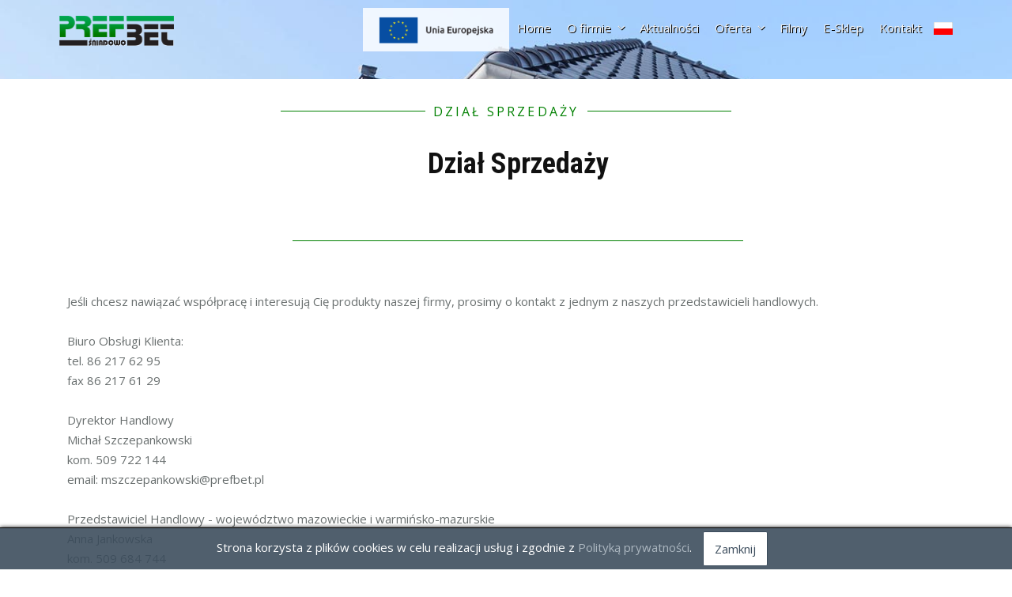

--- FILE ---
content_type: text/html; charset=utf-8
request_url: https://www.prefbet.pl/pl/dzia%C5%82_sprzeda%C5%BCy.aspx
body_size: 6882
content:


<!DOCTYPE html PUBLIC "-//W3C//DTD XHTML 1.0 Transitional//EN" "http://www.w3.org/TR/xhtml1/DTD/xhtml1-transitional.dtd">
<html xmlns="http://www.w3.org/1999/xhtml">
<head><meta http-equiv="Content-Type" content="text/html; charset=utf-8" /><meta name="viewport" content="width=device-width, initial-scale=1" /><title>
	PREFBET
</title><link href="//fonts.googleapis.com/css?family=Open+Sans:400,300,300italic,400italic,600,600italic,700,800italic,700italic,800&amp;subset=latin,latin-ext" rel="stylesheet" /><link href="https://fonts.googleapis.com/css?family=Roboto+Condensed:300,400,700&amp;subset=latin-ext" rel="stylesheet" /><link rel="stylesheet" type="text/css" href="js/MegaNavbar/assets/css/MegaNavbar.min.css" /><link rel="stylesheet" type="text/css" href="js/MegaNavbar/assets/css/animation/animation.css" /><link href="css/bundle.min.css?l=1" rel="stylesheet" type="text/css" />

    <script type="text/javascript" src="js/bundleTop2.min.js"></script>

    <link rel="apple-touch-icon" sizes="180x180" href="/apple-touch-icon.png" /><link rel="icon" type="image/png" href="/favicon-32x32.png" sizes="32x32" /><link rel="icon" type="image/png" href="/favicon-16x16.png" sizes="16x16" /><link rel="manifest" href="/manifest.json" /><link rel="mask-icon" href="/safari-pinned-tab.svg" color="#5bbad5" /><meta name="theme-color" content="#ffffff" /></head>
<body>
    <form method="post" action="./dział_sprzedaży.aspx" id="form_params">
<div class="aspNetHidden">
<input type="hidden" name="__VIEWSTATE" id="__VIEWSTATE" value="LJTR88T1afgUYChIW5ip0frVYEISL0JDa+LIIB78XMmLC7iFz/u3Rw2V8vM3JpQRdBh1LFmym18HnB63d6MIuJobQ2Vac2GG24LeWeG65MM=" />
</div>

<div class="aspNetHidden">

	<input type="hidden" name="__VIEWSTATEGENERATOR" id="__VIEWSTATEGENERATOR" value="E4F0A269" />
</div>
        

<nav class="navbar navbar-inverse menu-lg navbar-fixed-top nav-wrp nav-1" id="main_navbar" role="navigation" data-glass="y" data-sticky="y">
    <div class="container">
        <div class="navbar-header">
            <button type="button" class="navbar-toggle" data-toggle="collapse" data-target="#MegaNavbar">
                <span class="sr-only">Menu</span>
                <span class="icon-bar"></span><span class="icon-bar"></span><span class="icon-bar"></span>
            </button>
            <a class="navbar-brand" href='/pl/'>
                <img src="/files/logo/logo.png" class="logoimg" /></a>


        </div>


        <div class="flagi" id="UNIQUE_ID">
            
            <a class="navbar-link navbar-right" title="polski" href='/pl'>
                <img src="/files/lang/pl.gif" alt="polski" class="logoimg2" /></a>

        </div>


        <div class="collapse navbar-collapse navbar-right" id="MegaNavbar">
            
<ul class="nav navbar-nav HingeDownToUp">
   <li>
<a href="/pl/start.aspx"  >Home</a>
</li>

   <li class="dropdown">
<a href="/pl/firma.aspx" class="dropdown-toggle" data-toggle="dropdown" >O firmie<span class="caret"> </span></a>

 <ul class="dropdown-menu">

   <li>
<a href="/pl/ofirmie.aspx"  >O firmie</a>
</li>


   <li>
<a href="/pl/galeria.aspx"  >Galeria</a>
</li>


   <li>
<a href="/pl/kariera.aspx"  >Kariera</a>
</li>

</ul>
</li>

   <li>
<a href="/pl/aktualnosci.aspx"  >Aktualności</a>
</li>

   <li class="dropdown">
<a href="/pl/oferta.aspx" class="dropdown-toggle" data-toggle="dropdown" >Oferta<span class="caret"> </span></a>

 <ul class="dropdown-menu">

   <li class="dropdown-right-onclick">
<a href="javascript:;" class="dropdown-toggle collapsed" data-toggle="collapse" data-target="#UNUIQ_ID2"  >System Śniadowo</a>

 <ul class="dropdown-menu" id="UNUIQ_ID2">

   <li>
<a href="/pl/plytki.aspx"  >Płytki</a>
</li>


   <li>
<a href="/pl/bloczki.aspx"  >Bloczki gładkie</a>
</li>


   <li>
<a href="/pl/bloczki_pioro_wpust.aspx"  >Bloczki pióro wpust</a>
</li>


   <li>
<a href="/pl/bloczki_pioro_wpust_as.aspx"  >Bloczki pióro wpust AS (NOWOŚĆ)</a>
</li>


   <li>
<a href="/pl/wyroby_wielkowymiarowe.aspx"  >Elementy wielkowymiarowe EWZ (NOWOŚĆ)</a>
</li>


   <li>
<a href="/pl/elementy_stropowe.aspx"  >Elementy stropowe</a>
</li>


   <li>
<a href="/pl/elementy_nadprozy.aspx"  >Elementy nadproży</a>
</li>


   <li>
<a href="/pl/elementy_ocieplajace.aspx"  >Elementy ocieplające</a>
</li>

</ul>
</li>


   <li class="dropdown-right-onclick">
<a href="javascript:;" class="dropdown-toggle collapsed" data-toggle="collapse" data-target="#UNUIQ_ID3"  >Silikaty Śniadowo</a>

 <ul class="dropdown-menu" id="UNUIQ_ID3">

   <li>
<a href="/pl/elementy_akustyczne.aspx"  >Elementy akustyczne</a>
</li>


   <li>
<a href="/pl/elementy_pelne.aspx"  >Elementy pełne</a>
</li>


   <li>
<a href="/pl/elementy_drazone.aspx"  >Elementy drążone</a>
</li>

</ul>
</li>


   <li class="dropdown-right-onclick">
<a href="javascript:;" class="dropdown-toggle collapsed" data-toggle="collapse" data-target="#UNUIQ_ID4"  >Elementy betonowe</a>

 <ul class="dropdown-menu" id="UNUIQ_ID4">

   <li>
<a href="/pl/bloczki_betonowe.aspx"  >Bloczki betonowe</a>
</li>


   <li>
<a href="/pl/termobloczki.aspx"  >Termobloczki</a>
</li>


   <li>
<a href="/pl/pustaki_szalunkowe.aspx"  >Pustaki szalunkowe</a>
</li>


   <li>
<a href="/pl/pustaki_wentylacyjne.aspx"  >Pustaki wentylacyjne</a>
</li>


   <li>
<a href="/pl/belki_stropowe.aspx"  >Belki stropowe</a>
</li>


   <li>
<a href="/pl/elementy_drogowe.aspx"  >Elementy drogowe</a>
</li>


   <li>
<a href="/pl/elementy_ogrodzeniowe.aspx"  >Elementy ogrodzeniowe</a>
</li>


   <li>
<a href="/pl/bloki_betonowe.aspx"  >Bloki betonowe</a>
</li>

</ul>
</li>


   <li>
<a href="/pl/betontowarowy.aspx"  >Beton towarowy</a>
</li>


   <li class="dropdown-right-onclick">
<a href="javascript:;" class="dropdown-toggle collapsed" data-toggle="collapse" data-target="#UNUIQ_ID5"  >Beton i wyroby mikrobiologiczne NOWOŚĆ</a>

 <ul class="dropdown-menu" id="UNUIQ_ID5">

   <li>
<a href="/pl/beton_antymikrobiologiczny.aspx"  >Beton antymikrobiologiczny</a>
</li>


   <li>
<a href="/pl/sciany_oporowe.aspx"  >Ściany oporowe silosów - L i T</a>
</li>


   <li>
<a href="/pl/ruszta_i_plyty_betonowe.aspx"  >Ruszty i płyty betonowe dla bydła i trzody</a>
</li>

</ul>
</li>


   <li>
<a href="/pl/materialybudowlane.aspx"  >Materiały budowlane</a>
</li>


   <li class="dropdown-right-onclick">
<a href="javascript:;" class="dropdown-toggle collapsed" data-toggle="collapse" data-target="#UNUIQ_ID6"  >Projekt domów z elementów EWZ</a>

 <ul class="dropdown-menu" id="UNUIQ_ID6">

   <li>
<a href="/pl/prefbet_1.aspx"  >PREFBET 1</a>
</li>


   <li>
<a href="/pl/prefbet_2.aspx"  >PREFBET 2</a>
</li>


   <li>
<a href="/pl/prefbet_3.aspx"  >PREFBET 3</a>
</li>


   <li>
<a href="/pl/prefbet_4.aspx"  >PREFBET 4</a>
</li>


   <li>
<a href="/pl/prefbet_5.aspx"  >PREFBET 5</a>
</li>

</ul>
</li>


   <li>
<a href="/pl/uslugi.aspx"  >Usługi</a>
</li>

</ul>
</li>

   <li>
<a href="/pl/filmy_instruktazowe.aspx"  >Filmy</a>
</li>

   <li>
<a href="https://e-prefbet.pl" target="_blank" >E-Sklep</a>
</li>

   <li>
<a href="/pl/kontakt.aspx"  >Kontakt</a>
</li>

</ul>
        </div>

        <div class="navbar-header navbar-right" id="MegaNavbar2">
            <a class="navbar-brand uback" href='/pl/projekty_ue.aspx'>
                <img src="/files/logo/unia.png" class="logoimgu" /></a>
        </div>

    </div>
</nav>



<script>
    $ = jQuery;
    $(window).load(function () {
        $(document).on('click', '.navbar .dropdown-menu', function (e) {
            e.stopPropagation();
        })
    });
</script>

        
<div id="slider" class="slider2">
    <div id="rev_slider_26_1_wrapper" class="rev_slider_wrapper fullscreen-container sliderWys" data-alias="one-page" style="background-color: transparent; padding: 0;">
        <div id="rev_slider_26_1" class="rev_slider fullscreenbannerd" style="display: none;" data-version="5.1">
            <ul>

                
                        <li data-transition="fade,boxfade" data-slotamount="default,default" data-easein="default,default" data-easeout="default,default" data-masterspeed="default,default" data-rotate="0,0" data-saveperformance="off" data-title="Home" data-description="" class="StalaSzerokoscSlidera2">
                            <img src="grafika/dummy.png" alt="" width="1900" height="100" data-lazyload='./../Files/banner/banpref1.jpg' data-bgposition="center center" data-kenburns="on" data-duration="20000" data-ease="Power1.easeOut" data-scalestart="150" data-scaleend="100" data-rotatestart="0" data-rotateend="0" data-offsetstart="0 0" data-offsetend="0 0" class="rev-slidebg" data-no-retina />
                        </li>
                    
                        <li data-transition="fade,boxfade" data-slotamount="default,default" data-easein="default,default" data-easeout="default,default" data-masterspeed="default,default" data-rotate="0,0" data-saveperformance="off" data-title="Home" data-description="" class="StalaSzerokoscSlidera2">
                            <img src="grafika/dummy.png" alt="" width="1900" height="100" data-lazyload='./../Files/banner/banpref2.jpg' data-bgposition="center center" data-kenburns="on" data-duration="20000" data-ease="Power1.easeOut" data-scalestart="150" data-scaleend="100" data-rotatestart="0" data-rotateend="0" data-offsetstart="0 0" data-offsetend="0 0" class="rev-slidebg" data-no-retina />
                        </li>
                    
                        <li data-transition="fade,boxfade" data-slotamount="default,default" data-easein="default,default" data-easeout="default,default" data-masterspeed="default,default" data-rotate="0,0" data-saveperformance="off" data-title="Home" data-description="" class="StalaSzerokoscSlidera2">
                            <img src="grafika/dummy.png" alt="" width="1900" height="100" data-lazyload='./../Files/banner/betmikro3.jpg' data-bgposition="center center" data-kenburns="on" data-duration="20000" data-ease="Power1.easeOut" data-scalestart="150" data-scaleend="100" data-rotatestart="0" data-rotateend="0" data-offsetstart="0 0" data-offsetend="0 0" class="rev-slidebg" data-no-retina />
                        </li>
                    
                        <li data-transition="fade,boxfade" data-slotamount="default,default" data-easein="default,default" data-easeout="default,default" data-masterspeed="default,default" data-rotate="0,0" data-saveperformance="off" data-title="Home" data-description="" class="StalaSzerokoscSlidera2">
                            <img src="grafika/dummy.png" alt="" width="1900" height="100" data-lazyload='./../Files/banner/IMG_20210416_094836.jpg' data-bgposition="center center" data-kenburns="on" data-duration="20000" data-ease="Power1.easeOut" data-scalestart="150" data-scaleend="100" data-rotatestart="0" data-rotateend="0" data-offsetstart="0 0" data-offsetend="0 0" class="rev-slidebg" data-no-retina />
                        </li>
                    
                        <li data-transition="fade,boxfade" data-slotamount="default,default" data-easein="default,default" data-easeout="default,default" data-masterspeed="default,default" data-rotate="0,0" data-saveperformance="off" data-title="Home" data-description="" class="StalaSzerokoscSlidera2">
                            <img src="grafika/dummy.png" alt="" width="1900" height="100" data-lazyload='./../Files/banner/IMG_20190904_125634.jpg' data-bgposition="center center" data-kenburns="on" data-duration="20000" data-ease="Power1.easeOut" data-scalestart="150" data-scaleend="100" data-rotatestart="0" data-rotateend="0" data-offsetstart="0 0" data-offsetend="0 0" class="rev-slidebg" data-no-retina />
                        </li>
                    

            </ul>
            <div class="tp-static-layers">
            </div>
            <div class="tp-bannertimer" style="height: 5px; background-color: rgba(183, 183, 183, 0.15);"></div>
        </div>
    </div>
</div>



        <div id="ctl00_divCPH1" class="container stropis">

            
    <div class='hr-title hr-long center'><abbr>Dział sprzedaży</abbr></div><div class="container">
<div class="row">
<div class="col-md-12">
<h1 class="center">Dział Sprzedaży</h1>
<br />
<br />
</div>
<div class="col-md-12">
<div class="hr-title hr-long center">&nbsp;</div>
</div>
<div class="col-md-12">
<p>
</p>
<br />
<a href="/Files/documents/Deklaracje/deklaracja-nr-3-2013_1.PDF" target="_self"></a></div>
<div class="col-md-12"><a href="/Files/documents/Deklaracje/deklaracja-nr-3-2013_1.PDF" target="_self"></a>
<p><a href="/Files/documents/Deklaracje/deklaracja-nr-3-2013_1.PDF" target="_self"></a> </p>
<a href="/Files/documents/Deklaracje/deklaracja-nr-3-2013_1.PDF" target="_self"></a>Jeśli chcesz nawiązać wsp&oacute;łpracę i interesują Cię produkty naszej firmy, prosimy o kontakt z jednym z naszych przedstawicieli handlowych. </div>
<div class="col-md-12">&nbsp;</div>
<div class="col-md-12">Biuro Obsługi Klienta:<br />
tel. 86 217 62 95 <br />
fax 86 217 61 29<br />
<br />
Dyrektor Handlowy<br />
Michał Szczepankowski<br />
kom. 509 722 144<br />
email: mszczepankowski@prefbet.pl<br />
<br />
Przedstawiciel Handlowy - wojew&oacute;dztwo mazowieckie i warmińsko-mazurskie<br />
Anna Jankowska<br />
kom. 509 684 744<br />
email: ajankowska@prefbet.pl<br />
<br />
Przedstawiciel Handlowy, zam&oacute;wienia betonu towarowego - Łomża, Zambr&oacute;w, Śniadowo<br />
Łukasz Szerszun<br />
kom. 509 722 149<br />
email: lszerszun@prefbet.pl<br />
<br />
Przedstawiciel Handlowy - Łomża<br />
Joanna Skrodzka<br />
kom. 500 221 609<br />
email: handel@prefbet.pl<br />
<br />
Przedstawiciel Handlowy - Zambr&oacute;w<br />
Adam Olszak<br />
kom. 509 722 145<br />
email: wezel_zambrow@prefbet.pl<br />
<br />
Dział Sprzedaży - Specjalista ds. logistyki<br />
Monika Szymańska<br />
tel. (86) 217 62 95<br />
email: mszymanska@prefbet.pl<br />
<br />
Doradca Techniczno-Handlowy<br />
Robert Aleksiejuk<br />
kom. 509 722 146<br />
email: raleksiejuk@prefbet.pl<br />
<br />
<p>&nbsp;</p>
</div>
</div>
</div>
    
    
    
    

        </div>


     <div class='preservice3'><div class='panel-form parallax container-fluid' id='services3' data-parallax='scroll' data-image-src='../pl/grafika/tlomail.jpg' data-bleed='20'><div class='services3_2 footer-section footer-section-6'>

<div class="row">
<div data-wow-delay="0.2s" class="col-md-3 wow fadeInUp">
<div class="newsletter">
<p class="fnagl">Produkty z ABK</p>
<p>
<a class="link" href="bloczki.aspx">Bloczki z gładką powierzchnią czołową</a>
</p>
<p>
<a class="link" href="bloczki_pioro_wpust.aspx">Bloczki z powierzchnią czołową pi&oacute;ro-wpust
<br />
</a>
</p>
<p>
<a class="link" href="plytki.aspx">Płytki</a>
</p>
<p>
<a class="link" href="wyroby_wielkowymiarowe.aspx">Wyroby wielkowymiarowe</a>
</p>
<p>
<a class="link" href="elementy_nadprozy.aspx">Kształtki U i L</a>
</p>
<p>
<a class="link" href="elementy_stropowe.aspx">Elementy stropowe</a>
</p>
<p>&nbsp;</p>
<p class="fnagl">Produkty silikatowe</p>
<a class="link" href="elementy_akustyczne.aspx">Elementy akustyczne</a>
<p>
<a class="link" href="elementy_pelne.aspx">Elementy pełne
<br />
</a>
</p>
<p>
<a class="link" href="elementy_drazone.aspx">Elementy drążone</a>
</p>
<p>
&nbsp;
</p>
<p class="fnagl">Produkty z betonu kruszywowego</p>
<p>
<a class="link" href="bloczki_betonowe.aspx">Bloczki betonowe</a>
</p>
<p>
<a class="link" href="termobloczki.aspx">Termobloczki</a>
</p>
<p>
<a class="link" href="pustaki_szalunkowe.aspx">Pustaki szalunkowe</a>
</p>
<p>
<a class="link" href="pustaki_wentylacyjne.aspx">Pustaki wentylacyjne</a>
</p>
<p>
<a class="link" href="belki_stropowe.aspx">Belki stropowe</a>
</p>
<p>
<a class="link" href="elementy_drogowe.aspx">Elementy drogowe</a>
</p>
<p>
<a class="link" href="elementy_ogrodzeniowe.aspx">Elementy ogrodzeniowe</a>
</p>
<p>
<a class="link" href="bloki_betonowe.aspx">Bloki betonowe<br />
</a></p>
<p>
<a class="link" href="sciany_oporowe.aspx">Ściany oporowe</a></p>
<p>
<a class="link" href="ruszta_i_plyty_betonowe.aspx">Ruszty i płyty betonowe</a><strong>&nbsp;</strong>
</p>
</div>
</div>
<div data-wow-delay="0.5s" class="col-md-3  wow fadeInUp">
<div class="newsletter">
<p class="fnagl">Doradztwo</p>
<p>
<a class="link" href="dlaczego_abk.aspx" target="_self">Dlaczego ABK (beton kom&oacute;rkowy)?</a>
</p>
<p>
<a class="link" href="budowanie_system.aspx">Budowanie w Systemie Śniadowo</a>
</p>
<p>
<a class="link" href="murowanie_zima.aspx">Murowanie w warunkach zimowych</a>
</p>
<p>
<a class="link" href="sciany_fundamentowe.aspx">Fundamenty, ściany fundamentowe i piwniczne</a>
</p>
<p>
<a class="link" href="sciany_abk.aspx">Rozwiązania ścian z ABK
<br />
</a>
</p>
<p>
<a class="link" href="odpornosc_ogniowa.aspx">Odporność ogniowa</a>
</p>
<p>
<a class="link" href="izolacyjnosc_akustyczna.aspx">Izolacyjność akustyczna</a></p>
<p>
<a class="link" href="filmy_instruktazowe.aspx">Filmy instruktażowe<br />
</a></p>
<p><a class="link" href="filmy_instruktazowe.aspx">
</a><a class="link" href="realizacje.aspx">Realizacje<br />
</a></p>
<p>&nbsp;</p>
<p class="fnagl">Strefa Dystrybutora</p>
<p>
<a class="link" href="dzia%C5%82_sprzeda%C5%BCy.aspx#">Dział Sprzedaży</a>
</p>
<p>
<a class="link" href="/Files/documents/Instrukcja_zal_trans.pdf">Warunki załadunku</a>
</p>
<p>
<a class="link" href="/Files/documents/ZASADY%20OBROTU%20PALETAMI%20PREFBET.pdf">Warunki obrotu paletami</a>
</p>
<p>
<a target="_self" class="link" href="/Files/documents/zam%C3%B3wienie.pdf">Formularz zam&oacute;wienia</a>
</p>
<p>
<a target="_self" class="link" href="cenniki.aspx">Cenniki</a>
</p>
<p>
<strong>&nbsp;</strong>
</p>
</div>
</div>
<div data-wow-delay="0.8s" class="col-md-3 wow fadeInUp">
<div class="newsletter">
<p class="fnagl">Do pobrania</p>
<p>
<a class="link" href="certyfikaty.aspx">Certyfikaty</a>
</p>
<p>
<a class="link" href="katalogi.aspx" id="Katalogi i ulotki">Katalogi i ulotki</a>
</p>
<p>
<a class="link" href="instrukcje.aspx" id="Katalogi i ulotki">Instrukcje
<br />
</a>
</p>
<p>
<a class="link" href="deklaracje_wlasciwosci_uzytkowych.aspx">Deklaracje właściwości użytkowych
<br />
</a>
</p>
<p>
<a class="link" href="/Files/documents/informacje%20handlowe%204.pdf" target="_self">Informacje handlowe</a>
</p>
<p>
<a class="link" href="/Files/pliki/acad.zip">Detale konstrukcyjne</a>
</p>
<p>
<a class="link" href="archiwum.aspx">Archiwum</a>
</p>
<p>
<strong>&nbsp;</strong>
</p>
<p class="fnagl">O firmie</p>
<p>
<a class="link" href="ofirmie.aspx">PREFBET Śniadowo</a>
</p>
<p>
<a id="Technologia produkcji ABK" class="link" href="technologia.aspx">Technologia produkcji ABK
<br />
</a>
</p>
<p>
<a class="link" href="polityka_prywatnosci.aspx">Polityka prywatności "cookies"</a>
</p>
<p>
<a class="link" href="projekty_ue.aspx">Projekty unijne
<br />
</a>
</p>
<p>
<a class="link" href="https://ksprefbetsonarol.pl/">Klub sportowy KS PREFBET-SONAROL</a>
</p>
<p>
<a class="link" href="RODO.aspx" target="_self">RODO</a>
</p>
</div>
</div>
<div data-wow-delay="1.1s" class="col-md-3 wow fadeInUp">
<div class="newsletter adres">
<img alt=" logo prefbet" src="/files/logo/alltech2.png" />
<p>Przedsiębiorstwo Produkcji Beton&oacute;w
<br />
"PREFBET" Sp&oacute;łka z o.o.
</p>
<p class="fnagl">Siedziba</p>
<p>ul. Kolejowa 17, 18-411 Śniadowo</p>
<p class="fnagl">Dział Sprzedaży</p>
<p>18-411 Śniadowo, Łomżyńska 50, tel. 86 217 62 95</p>
<p class="fnagl">Oddział Łomża</p>
<p>18-400 Łomża, Rotmistrza Witolda Pileckiego 4, tel. 86 218 06 72</p>
<p class="fnagl">Oddział Zambr&oacute;w</p>
<p>18-300 Zambr&oacute;w, ul. Polowa 19, tel. 86 475 04 24</p>
<p>
<strong>&nbsp;</strong>
</p>
<p>REGON: 450020623
<br />
NIP: PL7180026802
<br />
KRS: 0000052551
</p>
<p>Tel. 86 473 84 10, 86 217 61 28 Fax. 86 473 84 04
<br />
Email: sekretariat@prefbet.pl
</p>
</div>
</div>
</div>
<p class='copyright'><a href='https://ddsoft.pl' title='strony www'>www.DDSOFT.pl © 2016</a></p></div></div></div>


     
<script type="text/javascript">
    function ONCCook(sender, args) {
        var rN1 = $("#RNCockie");
        rN1.hide();
        jQuery.cookie('c_accept', '1', { expires: 128 });
    }
</script>


<div id="RNCockie">
	
    <style>
        .notec {
            position: fixed;
            z-index: 101;
            bottom: 0;
            padding: 4px 40px 4px 4px;
            left: 0;
            right: 0;
            background: rgba(59, 76, 92, 0.89);
            text-align: center;
            line-height: 2;
            overflow: hidden;
            color: white;
            -webkit-box-shadow: 0 0 5px black;
            -moz-box-shadow: 0 0 5px black;
            box-shadow: 0 0 5px black;
            border-top: 1px solid black;
            -moz-animation: slideDown 1s ease;
            -o-animation: slideDown 1s ease;
            -webkit-animation: slideDown 1s ease;
            animation: slideDown 1s ease;
        }

        .bciastko {
            margin-left: 10px;
            color: #3b4c5c;
            background-color: white;
            border-color: #3b4c5c;
        }

        @-moz-keyframes slideDown {
            0% {
                -moz-transform: translateY(50px);
            }

            90% {
                -moz-transform: translateY(0px);
            }
        }

        @-webkit-keyframes slideDown {
            0% {
                -webkit-transform: translateY(50px);
            }

            90% {
                -webkit-transform: translateY(0px);
            }
        }

        @keyframes slideDown {
            0% {
                -moz-transform: translateY(50px);
                -ms-transform: translateY(50px);
                -o-transform: translateY(50px);
                -webkit-transform: translateY(50px);
                transform: translateY(50px);
            }

            90% {
                -moz-transform: translateY(0px);
                -ms-transform: translateY(0px);
                -o-transform: translateY(0px);
                -webkit-transform: translateY(0px);
                transform: translateY(0px);
            }
        }
    </style>
    <div class="notec">
        

Strona korzysta z plik&oacute;w cookies w celu realizacji usług i zgodnie z <a href="polityka_prywatnosci.aspx">Polityką prywatności</a>.



        <button class="k-button k-primary bciastko" onclick="ONCCook(null, null);">
            Zamknij
        </button>
    </div>

</div>

    </form>
    

stat



</body>
</html>
